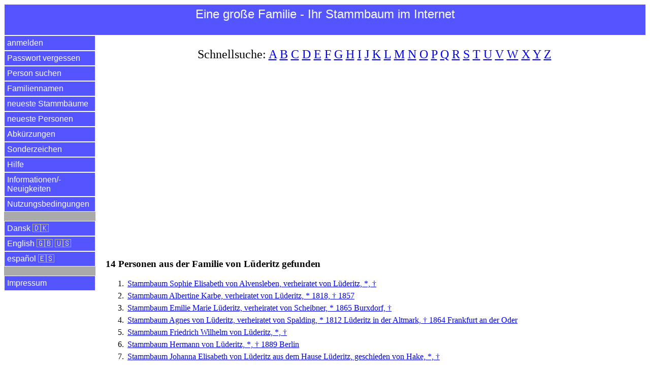

--- FILE ---
content_type: text/html
request_url: https://www.einegrossefamilie.de/egf/abfrage.pl?aktion=person_suchen_ok&nachname=von%20L%C3%BCderitz&sprache=de
body_size: 10763
content:
<!DOCTYPE html>
<html lang="de">
<head>
<title>Familie von L&uuml;deritz | Eine gro&szlig;e Familie - Ihr Stammbaum im Internet</title>
<meta charset="utf-8">
<meta name="keywords" content="Familie von L&uuml;deritz | Eine gro&szlig;e Familie - Ihr Stammbaum im Internet">
<meta name="description" content="Familie von L&uuml;deritz | Eine gro&szlig;e Familie - Ihr Stammbaum im Internet">
<meta name="viewport" content="width=device-width, initial-scale=1.0">

<meta property="og:url" content="https://www.einegrossefamilie.de/egf/abfrage.pl?aktion=person_suchen_ok&nachname=von%20L%C3%BCderitz&sprache=de" />
<meta property="og:site_name" content="Eine gro&szlig;e Familie - Ihr Stammbaum im Internet" />
<meta property="og:type" content="website" />
<meta property="og:title" content="Familie von L&uuml;deritz | Eine gro&szlig;e Familie - Ihr Stammbaum im Internet" />
<meta property="og:description" content="Familie von L&uuml;deritz | Eine gro&szlig;e Familie - Ihr Stammbaum im Internet" />
<meta property="og:locale" content="de" />
<meta property="og:image" content="https://www.einegrossefamilie.de/egf/EGF-Logo-DE.png" />

<link rel="stylesheet" type="text/css" href="/egf/css-egf-2015.css" />
<link rel="apple-touch-icon" sizes="120x120" href="/egf/egf-120x120.png" />
<link rel="apple-touch-icon" sizes="144x144" href="/egf/egf-144x144.png" />
<link rel="apple-touch-icon" sizes="152x152" href="/egf/egf-152x152.png" />
<link rel="apple-touch-icon" sizes="180x180" href="/egf/egf-180x180.png" />
<link rel="image_src" href="https://www.einegrossefamilie.de/egf/EGF-Logo-DE.png" />

<link rel="alternate" href="https://www.einegrossefamilie.de/egf/abfrage.pl?aktion=person_suchen_ok&nachname=von%20L%C3%BCderitz&sprache=da" hreflang="da" />
<link rel="alternate" href="https://www.einegrossefamilie.de/egf/abfrage.pl?aktion=person_suchen_ok&nachname=von%20L%C3%BCderitz&sprache=de" hreflang="de" />
<link rel="alternate" href="https://www.einegrossefamilie.de/egf/abfrage.pl?aktion=person_suchen_ok&nachname=von%20L%C3%BCderitz&sprache=en" hreflang="en" />
<link rel="alternate" href="https://www.einegrossefamilie.de/egf/abfrage.pl?aktion=person_suchen_ok&nachname=von%20L%C3%BCderitz&sprache=es" hreflang="es" />

<script data-ad-client="ca-pub-7563252862381811" async src="https://pagead2.googlesyndication.com/pagead/js/adsbygoogle.js"></script>

</head>

<body>
<header>
<div id="kopfbereich">
<label for="show-menu" class="menue-links">&nbsp;&equiv;&nbsp;</label>
<div class="menue-rechts"><a href="/egf/abfrage.pl?aktion=person_suchen&sprache=de">&nbsp;&#128269;&nbsp;</a></div>
<h1 class="menue-mitte">Eine&nbsp;gro&szlig;e&nbsp;Familie&nbsp;- Ihr&nbsp;Stammbaum&nbsp;im&nbsp;Internet</h1>
</div> <!-- /kopfbereich -->
</header>

<input type="checkbox" id="show-menu" role="button">
<ul id="hauptmenue">
<li><a href="/egf/abfrage.pl?aktion=anmelden&sprache=de">anmelden</a></li>
<li><a href="/egf/abfrage.pl?aktion=passwort_vergessen&sprache=de">Passwort vergessen</a></li>
<li><a href="/egf/abfrage.pl?aktion=person_suchen&sprache=de">Person suchen</a></li>
<li><a href="/egf/abfrage.pl?aktion=schnellsuche&sprache=de">Familiennamen</a></li>
<li><a href="/egf/abfrage.pl?aktion=letzte_aenderungen&sprache=de">neueste Stammb&auml;ume</a></li>
<li><a href="/egf/abfrage.pl?aktion=neue_personen&sprache=de">neueste Personen</a></li>
<li><a href="/egf/abfrage.pl?aktion=abkuerzungen&sprache=de">Abk&uuml;rzungen</a></li>
<li><a href="/egf/abfrage.pl?aktion=sonderzeichen&sprache=de">Sonderzeichen</a></li>
<li><a target="hilfe" href="/egf/hilfe/stammbaum-de.html">Hilfe</a></li>
<li><a target="neuigkeiten" href="/egf/hilfe/egf-neuigkeiten.html">Informationen/&shy;Neuigkeiten</a></li>
<li><a target="nutzungsbedingungen" href="/egf/hilfe/nutzungsbedingungen.html">Nutzungsbedingungen</a></li>
<li>&nbsp;</li>
<li><a href="/egf/abfrage.pl?aktion=person_suchen_ok&sprache=da&nachname=von%20L%C3%BCderitz">Dansk &#127465;&#127472;</a></li>
<li><a href="/egf/abfrage.pl?aktion=person_suchen_ok&sprache=en&nachname=von%20L%C3%BCderitz">English &#127468;&#127463; &#127482;&#127480;</a></li>
<li><a href="/egf/abfrage.pl?aktion=person_suchen_ok&sprache=es&nachname=von%20L%C3%BCderitz">espa&ntilde;ol &#127466;&#127480;</a></li>
<li>&nbsp;</li>
<li><a target="impressum" href="/impressum.html">Impressum</a></li>
</ul>

<div id="datenbereich">
<p class="schnellsuche">Schnellsuche: <a href="/egf/abfrage.pl?aktion=familienname_suchen&anfangsbuchstabe=A&sprache=de">A</a>&nbsp;<a href="/egf/abfrage.pl?aktion=familienname_suchen&anfangsbuchstabe=B&sprache=de">B</a>&nbsp;<a href="/egf/abfrage.pl?aktion=familienname_suchen&anfangsbuchstabe=C&sprache=de">C</a>&nbsp;<a href="/egf/abfrage.pl?aktion=familienname_suchen&anfangsbuchstabe=D&sprache=de">D</a>&nbsp;<a href="/egf/abfrage.pl?aktion=familienname_suchen&anfangsbuchstabe=E&sprache=de">E</a>&nbsp;<a href="/egf/abfrage.pl?aktion=familienname_suchen&anfangsbuchstabe=F&sprache=de">F</a>&nbsp;<a href="/egf/abfrage.pl?aktion=familienname_suchen&anfangsbuchstabe=G&sprache=de">G</a>&nbsp;<a href="/egf/abfrage.pl?aktion=familienname_suchen&anfangsbuchstabe=H&sprache=de">H</a>&nbsp;<a href="/egf/abfrage.pl?aktion=familienname_suchen&anfangsbuchstabe=I&sprache=de">I</a>&nbsp;<a href="/egf/abfrage.pl?aktion=familienname_suchen&anfangsbuchstabe=J&sprache=de">J</a>&nbsp;<a href="/egf/abfrage.pl?aktion=familienname_suchen&anfangsbuchstabe=K&sprache=de">K</a>&nbsp;<a href="/egf/abfrage.pl?aktion=familienname_suchen&anfangsbuchstabe=L&sprache=de">L</a>&nbsp;<a href="/egf/abfrage.pl?aktion=familienname_suchen&anfangsbuchstabe=M&sprache=de">M</a>&nbsp;<a href="/egf/abfrage.pl?aktion=familienname_suchen&anfangsbuchstabe=N&sprache=de">N</a>&nbsp;<a href="/egf/abfrage.pl?aktion=familienname_suchen&anfangsbuchstabe=O&sprache=de">O</a>&nbsp;<a href="/egf/abfrage.pl?aktion=familienname_suchen&anfangsbuchstabe=P&sprache=de">P</a>&nbsp;<a href="/egf/abfrage.pl?aktion=familienname_suchen&anfangsbuchstabe=Q&sprache=de">Q</a>&nbsp;<a href="/egf/abfrage.pl?aktion=familienname_suchen&anfangsbuchstabe=R&sprache=de">R</a>&nbsp;<a href="/egf/abfrage.pl?aktion=familienname_suchen&anfangsbuchstabe=S&sprache=de">S</a>&nbsp;<a href="/egf/abfrage.pl?aktion=familienname_suchen&anfangsbuchstabe=T&sprache=de">T</a>&nbsp;<a href="/egf/abfrage.pl?aktion=familienname_suchen&anfangsbuchstabe=U&sprache=de">U</a>&nbsp;<a href="/egf/abfrage.pl?aktion=familienname_suchen&anfangsbuchstabe=V&sprache=de">V</a>&nbsp;<a href="/egf/abfrage.pl?aktion=familienname_suchen&anfangsbuchstabe=W&sprache=de">W</a>&nbsp;<a href="/egf/abfrage.pl?aktion=familienname_suchen&anfangsbuchstabe=X&sprache=de">X</a>&nbsp;<a href="/egf/abfrage.pl?aktion=familienname_suchen&anfangsbuchstabe=Y&sprache=de">Y</a>&nbsp;<a href="/egf/abfrage.pl?aktion=familienname_suchen&anfangsbuchstabe=Z&sprache=de">Z</a>&nbsp;</p>

<br><script async src="https://pagead2.googlesyndication.com/pagead/js/adsbygoogle.js"></script>
<!-- display_responsive_2020 -->
<ins class="adsbygoogle"
     style="display:block"
     data-ad-client="ca-pub-7563252862381811"
     data-ad-slot="6121510472"
     data-ad-format="auto"
     data-full-width-responsive="true"></ins>
<script>
     (adsbygoogle = window.adsbygoogle || []).push({});
</script><br><br><br><h1>14 Personen aus der Familie von Lüderitz gefunden</h1>
<ol>
<li><a href="/egf/abfrage.pl?aktion=person_zeigen&person_id=53983&sprache=de">Stammbaum Sophie Elisabeth von Alvensleben, verheiratet von L&uuml;deritz, *, &dagger;</a></li>
<li><a href="/egf/abfrage.pl?aktion=person_zeigen&person_id=105802&sprache=de">Stammbaum Albertine Karbe, verheiratet von L&uuml;deritz, * 1818, &dagger; 1857</a></li>
<li><a href="/egf/abfrage.pl?aktion=person_zeigen&person_id=99930&sprache=de">Stammbaum Emilie <u>Marie</u> L&uuml;deritz, verheiratet von Scheibner, * 1865 Burxdorf, &dagger;</a></li>
<li><a href="/egf/abfrage.pl?aktion=person_zeigen&person_id=46326&sprache=de">Stammbaum Agnes von L&uuml;deritz, verheiratet von Spalding, * 1812 L&uuml;deritz in der Altmark, &dagger; 1864 Frankfurt an der Oder</a></li>
<li><a href="/egf/abfrage.pl?aktion=person_zeigen&person_id=53984&sprache=de">Stammbaum Friedrich Wilhelm von L&uuml;deritz, *, &dagger;</a></li>
<li><a href="/egf/abfrage.pl?aktion=person_zeigen&person_id=5840&sprache=de">Stammbaum Hermann von L&uuml;deritz, *, &dagger; 1889 Berlin</a></li>
<li><a href="/egf/abfrage.pl?aktion=person_zeigen&person_id=85896&sprache=de">Stammbaum Johanna Elisabeth von L&uuml;deritz aus dem Hause L&uuml;deritz, geschieden von Hake, *, &dagger;</a></li>
<li><a href="/egf/abfrage.pl?aktion=person_zeigen&person_id=11101&sprache=de">Stammbaum Luise von L&uuml;deritz, verheiratet von B&uuml;low, * 1755 Calbe an der Saale, &dagger; 1831 Berlin</a></li>
<li><a href="/egf/abfrage.pl?aktion=person_zeigen&person_id=53934&sprache=de">Stammbaum Luise von L&uuml;deritz, verheiratet von B&uuml;low, * 1755 Calbe, &dagger; 1831 Berlin</a></li>
<li><a href="/egf/abfrage.pl?aktion=person_zeigen&person_id=103022&sprache=de">Stammbaum Marie von L&uuml;deritz, verheiratet von Rohr, *, &dagger;</a></li>
<li><a href="/egf/abfrage.pl?aktion=person_zeigen&person_id=46325&sprache=de">Stammbaum Mathilde von L&uuml;deritz, verheiratet von Spalding, *, &dagger;</a></li>
<li><a href="/egf/abfrage.pl?aktion=person_zeigen&person_id=84635&sprache=de">Stammbaum <u>Otto</u> Wilhelm Heinrich von L&uuml;deritz, * 1818 L&uuml;deritz in der Altmark, &dagger; 1885 Bad Wildungen</a></li>
<li><a href="/egf/abfrage.pl?aktion=person_zeigen&person_id=5839&sprache=de">Stammbaum Marie Adeline <u>Berta</u> Freiin von Puttkamer, verheiratet von L&uuml;deritz, * 1822 Jassen, &dagger; 1899 Berlin</a></li>
<li><a href="/egf/abfrage.pl?aktion=person_zeigen&person_id=84634&sprache=de">Stammbaum Julie Auguste <u>Stephanie</u> Gr&auml;fin von Zedlitz und Tr&uuml;tzschler, verheiratet von L&uuml;deritz, * 1830 Frauenhain, &dagger; 1861 Brandenburg an der Havel</a></li>
</ol>
<hr>
<p>Unsere&nbsp;Empfehlung</p>
<p>Mit gutem Gewissen nachhaltigen Kaffee genie&szlig;en? White&nbsp;Crow&nbsp;Coffee r&ouml;stet mit &Ouml;kostrom statt mit Erdgas, so CO<sub>2</sub>&#8209;neutral wie m&ouml;glich.</p>
<p align="center">&#9749;&nbsp;<a href="https://whitecrowcoffee.de">jetzt&nbsp;informieren</a>&nbsp;&#9749;</p>
<hr>
<br><br><a href="https://www.facebook.com/einegrossefamilie">Besuch uns bei Facebook</a><br>
<br>
</div> <!-- /datenbereich -->

<footer>
<div id="fussbereich">
<p align="center">2026 <a href="https://www.einegrossefamilie.de">www.einegro&szlig;efamilie.de</a> , <a target="impressum" href="/impressum.html">Impressum</a></p>
</div> <!-- /fussbereich -->
<div id="copyright">
<p align="center">&copy; 2026 www.einegro&szlig;efamilie.de</p>
</div> <!-- /copyright -->
</footer>

</body>
</html>



--- FILE ---
content_type: text/html; charset=utf-8
request_url: https://www.google.com/recaptcha/api2/aframe
body_size: 269
content:
<!DOCTYPE HTML><html><head><meta http-equiv="content-type" content="text/html; charset=UTF-8"></head><body><script nonce="ZiO5Jzj66hJlAvHWNPElJA">/** Anti-fraud and anti-abuse applications only. See google.com/recaptcha */ try{var clients={'sodar':'https://pagead2.googlesyndication.com/pagead/sodar?'};window.addEventListener("message",function(a){try{if(a.source===window.parent){var b=JSON.parse(a.data);var c=clients[b['id']];if(c){var d=document.createElement('img');d.src=c+b['params']+'&rc='+(localStorage.getItem("rc::a")?sessionStorage.getItem("rc::b"):"");window.document.body.appendChild(d);sessionStorage.setItem("rc::e",parseInt(sessionStorage.getItem("rc::e")||0)+1);localStorage.setItem("rc::h",'1768915022239');}}}catch(b){}});window.parent.postMessage("_grecaptcha_ready", "*");}catch(b){}</script></body></html>